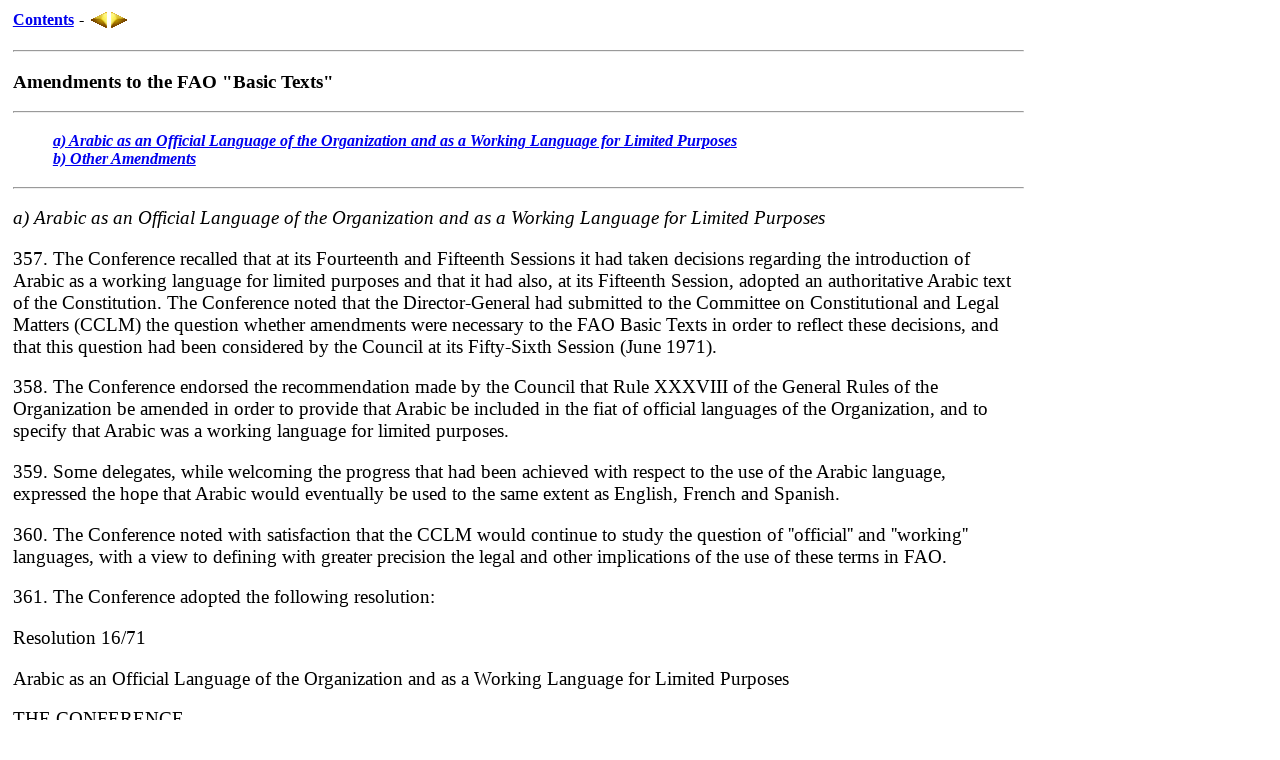

--- FILE ---
content_type: text/html
request_url: https://www.fao.org/4/C3592E/C3592E0c.htm
body_size: 12043
content:
<html>

<head>
<meta http-equiv="Content-Type" content="text/html; charset=iso-8859-1">

<title>a) Arabic as an Official Language of the Organization and as a Working Language for
Limited Purposes</title>
<link rel="stylesheet" href="meeting.css"></head>

<body>

<p><a href="C3592e00.htm#Contents"><font size="3"><strong>Contents</strong></font></a> <font
size="3">- </font><a href="C3592e0b.htm"><img src="ding3.gif" border="0" width="21" height="21" align="center" ></a><a href="C3592e0d.htm"><img src="ding2.gif" border="0" width="21" height="21" align="center" ></a></p>

<hr>

<p><a name="amendments to the fao basic texts"><b>Amendments to the FAO
&quot;Basic Texts&quot;</b></a></p>

<hr>

<blockquote>
  <p><a
  href="C3592e0c.htm#a) arabic as an official language of the organization and as a working language"><font
  size="3"><strong><i>a) Arabic as an Official Language of the Organization and as a Working
  Language for Limited Purposes</i></strong></font></a><br>
  <a href="C3592e0c.htm#b) other amendments"><font size="3"><strong><i>b) Other Amendments </i></strong></font></a></p>
</blockquote>

<hr>

<p><a
name="a) arabic as an official language of the organization and as a working language "><i>a)
Arabic as an Official Language of the Organization and as a Working Language for Limited
Purposes</i></a></p>
<p>357. The Conference recalled that at its Fourteenth and Fifteenth Sessions it
had taken decisions regarding the introduction of Arabic as a working language for limited
purposes and that it had also, at its Fifteenth Session, adopted an authoritative Arabic
text of the Constitution. The Conference noted that the Director-General had submitted to
the Committee on Constitutional and Legal Matters (CCLM) the question whether amendments
were necessary to the FAO Basic Texts in order to reflect these decisions, and that this
question had been considered by the Council at its Fifty-Sixth Session (June 1971).</p>
<p>358. The Conference endorsed the recommendation made by the Council that Rule
XXXVIII of the General Rules of the Organization be amended in order to provide that
Arabic be included in the fiat of official languages of the Organization, and to specify
that Arabic was a working language for limited purposes.</p>
<p>359. Some delegates, while welcoming the progress that had been achieved with
respect to the use of the Arabic language, expressed the hope that Arabic would eventually
be used to the same extent as English, French and Spanish.</p>
<p>360. The Conference noted with satisfaction that the CCLM would continue to
study the question of ''official'' and ''working'' languages, with a view to defining with
greater precision the legal and other implications of the use of these terms in FAO.</p>
<p>361. The Conference adopted the following resolution:</p>

<p><a name="Resolution16"></a>Resolution 16/71</p>

<p>Arabic as an Official Language of the Organization and as a Working Language for
Limited Purposes</p>

<p>THE CONFERENCE,</p>

<p>Bearing in mind the decisions taken at its Fourteenth and Fifteenth Sessions regarding
the use of Arabic as a working language for limited purposes,</p>

<p>Considering that the question whether the Basic Texts required amendment to reflect
these decisions had been considered by the Committee on Constitutional and Legal Matters
and the Council,</p>

<p>Noting that at its Fifteenth Session it had amended Article XXII of the Constitution so
as to provide that the Arabic text be equally authoritative as the English, French and
Spanish texts,</p>

<p>Decides to endorse the recommendations of the Fifty-Sixth Session of the Council on
this question, and to amend Rule XXXVIII of the General Rules of the Organization by the
addition of the words underlined, to read as follows: 

<dir>
  <p>'' Arabic, Chinese, English, French and Spanish shall be the official languages of the
  Organization. English, French and Spanish shall be the working languages and Arabic shall
  be a working language for limited purposes.''</p>
</dir>

<p>(Adopted, 24 November 1971)</p>

<p><a name="b) other amendments"><i>b) Other Amendments </i></a></p>
<p>362. The Conference was informed that the Council, at its Fifty-Fifth Session,
had suggested that the Director-General examine, in consultation with the Committee on
Constitutional and Legal Matters (CCLM), the FAO Basic Texts and report on inconsistencies
contained therein and problems arising from the application of the Basic Texts.</p>
<p>363. In two reports presented in response to this suggestion, the CCLM had made
proposals for amendments to the General Rules of the Organization, which had been endorsed
by the Council at its Fifty-Sixth and Fifty-Seventh Sessions. The Conference concurred
with these proposals, and adopted the following resolution:</p>

<p><a name="Resolution17"></a>Resolution 17/71</p>

<p>Harmonization of the FAO ''Basic Texts''</p>

<p>THE CONFERENCE,</p>

<p>Noting the suggestion made by the Council at its Fifty-Fifth Session, that the Director
General examine, in consultation with the Committee on Constitutional and Legal Matters
(CCLM), the Basic Texts of the Organization and report to the Council on any
inconsistencies contained therein and any problems arising from the application of the
Basic Texts,</p>

<p>Considering the proposals made by the CCLM and endorsed by the Council at its
Fifty-Sixth Session, for certain amendments to the Basic Texts, with a view to eliminating
inconsistencies and ambiguities and to bring certain provisions up-to-date,</p>

<p>Further considering the recommendation made by the Council at its Fifty-Seventh
Session, aiming at a harmonization of the provisions defining the qualifications of
members of the Programme and Finance Committees,</p>

<p>Adopts the following amendments to the General Rules of the Organization: 

<dir>
  <p>(i) The term ''United Nations Development Programme'' is substituted for the term
  ''Expanded Technical Assistance Programme'', in the following Rules;<dir>
    <p>Rule II.2(c) (v)<br>
    Rule XXIV.2 (a)(ii)<br>
    Rule XXVI.7(a)(iii)</p>
  </dir>
  <p>(ii) The term ''Secretary-General of the Conference and Council'' is substituted for
  the term ''Secretary-General''.<dir>
    <p>Rule XXII.10(c)<br>
    Rule XXIII.1(a)<br>
    Rule XXVI.2<br>
    Rule XXVII.2<br>
    Rule XXIX.2<br>
    Rule XXXIII.1(a)</p>
  </dir>
  <p>The term ''Secretary-General of the Conference and Council'' is substituted for the
  term ''Secretary-General of the Conference or Council'', in Rule XXX.2.</p>
  <p>(iii) The first sentence of Rule XII.3(b) is hereby amended to read as follows:</p>
  <p>''(b) Except as otherwise provided in these Rules, in the case of an election by the
  Conference to fill simultaneously more than one elective place, the required majority
  shall be the smallest number of whole votes necessary to elect no more candidates than
  there are seats to be filled.''</p>
  <p>(iv) The expression ''Chairman of the Conference'' is substituted for the expression
  ''Chairman of the Conference or Council'', in Rule XII.11(h).</p>
  <p>(v) The first sentence of Rule XXVI-1 and of Rule XXVII-1, respectively, is hereby
  amended to read as follows:<dir>
    <p>''Rule XXVI</p>
    <p>Programme Committee</p>
    <p>1. The Programme Committee provided for in paragraph 6 of Article V of the Constitution
    shall be composed of a Chairman, six other members, and a first, second and third
    alternate, all selected by the Council in a personal capacity [from among qualified
    individuals who have participated in Conference and Council sessions and in other
    technical activities of the Organization.] from among individuals who have shown a
    continued interest in the objectives and activities of the Organization, have participated
    in Conference or Council sessions and have special competence and experience in economic,
    social and technical matters pertaining to the various fields of the Organization's
    activities.&quot;</p>
    <p>''Rule XXVII</p>
    <p>Finance Committee</p>
    <p>1. The Finance Committee provided for in paragraph 6 pf Article V of the Constitution
    shall be composed of a Chairman, four other members, and a first, second and third
    alternate, all selected by the Council in a personal capacity [from among individuals in
    the government service of Member Nations, for their special competence in finance and
    administration.] from among individuals who have shown a continued interest in the
    objectives and activities of the Organization, have participated in Conference or Council
    sessions and have special competence and experience in administrative and financial
    matters.''</p>
    <p>Endorses the recommendations of the Council that, in view of the importance of the
    Basic Texts for the proper functioning of the Organization, the examination should be
    pursued, due regard being given, within the framework of that examination, to suggestions
    formulated during deliberations of the Conference and Council.</p>
    <p>(Adopted, 24 November 1971)</p>
  </dir>
</dir>

<p><a name="committee on commodity problems"><b>Committee on Commodity
Problems</b></a></p>

<hr>

<blockquote>
  <p><a href="C3592e0c.htm#a) method of balloting for elections to the ccp"><font size="3"><strong><i>a)
  Method of Balloting for Elections to the CCP</i></strong></font></a><br>
  <a
  href="C3592e0c.htm#b) nomenclature of ccp subsidiary bodies and membership of commodity study group"><font
  size="3"><strong><i>b) Nomenclature of CCP Subsidiary Bodies and Membership of Commodity
  Study Groups</i></strong></font></a></p>
</blockquote>

<hr>

<p><a name="a) method of balloting for elections to the ccp"><i>a) Method
of Balloting for Elections to the CCP</i></a></p>
<p>364. The Conference recalled that at its Fifteenth Session it had decided to
review at its present session the method of balloting for elections to the Committee on
Commodity Problems, in the light of any recommendations submitted by the Council. The
Council had considered this matter at its Fifty-Seventh Session and concluded that the
method of balloting adopted had caused some difficulties. After having discussed possible
alternatives, it had submitted to the Conference a draft resolution suspending Rules
XXIX.1 to 3 of the General Rules of the Organization and providing for the opening of
membership of the Committee on Commodity Problems to all interested Member Nations on a
trial basis, for an experimental period of two years.</p>
<p>365. In the course of the debate the majority of the delegates considered that,
taking into account the limited number of sessions during a biennium, an experimental
period of two years would be too short. The Conference decided therefore that the
experimental period should be four years, as in the case of the Committee on Fisheries.</p>
<p>366. The Conference adopted the following resolution:</p>

<p><a name="Resolution18"></a>Resolution 18/71</p>

<p>Change in the Structure of the Committee on Commodity Problems</p>

<p>THE CONFERENCE,</p>

<p>Noting the views of the Council and the Committee on Commodity Problems regarding the
structure and composition of this Committee,</p>

<p>Having considered that it would be desirable to open the Committee on Commodity
Problems to all interested Member Nations on a trial basis,</p>

<p>- I -</p>

<p>Decides that: 

<dir>
  <p>1. The Committee on Commodity Problems shall be open to all interested Member Nations
  for a trial period of four years, at the end of which the structure and composition of the
  Committee and the method of appointment of its members shall be reviewed by the
  Conference;</p>
  <p>2. The appointment of the members of the Committee shall be carried out in accordance
  with the following procedure:<dir>
    <p>(a) The members of the Committee on Commodity Problems provided for in paragraph 6 of
    Article V of the Constitution shall be appointed by the Council for a period of two years
    at the session of the Council immediately following the regular session of the Conference;</p>
    <p>(b) The Committee shall be composed of those Member Nations which notify the Director
    General in writing of their desire to be appointed as members of the Committee in view of
    their interest in the work of the Committee ant their intention to participate actively,
    for a two-year period, in the efficient discharge of the Committee's mandate;</p>
    <p>(c) The Director-General shall determine and communicate to all Member Nations the
    latest date by which such notifications shall be made and shall submit a list of such
    notifications to the Council not later than on the day set by the Council for the
    appointment of the members of the Committee.</p>
  </dir>
  <p>3. Members of the Committee should, as far as possible, be represented by their most
  senior officers concerned with commodity problems of an international character.</p>
</dir>

<p>- II -</p>

<p>The provisions of paragraphs 1, 2 and 3 of Rule XXIX of the General Rules of the
Organization are hereby suspended in accordance with paragraph 1 of Rule XXXIX of the
General Rules of the Organization, for a period of four years. 

<dir>
  <p>(Adopted 19 November 1971)</p>
</dir>

<p><a
name="b) nomenclature of ccp subsidiary bodies and membership of commodity study group"><i>b)
Nomenclature of CCP Subsidiary Bodies and Membership of Commodity Study Groups</i></a></p>
<p>367. The Conference noted that certain subsidiary bodies of the Committee on
Commodity Problems (CCP) had given rise to a problem regarding their nomenclature. This
question had been examined by the CCP itself, by the Committee on Constitutional and Legal
Matters (CCLM) and by the Council at its Fifty-Fifth Session (November 1970) and its
Fifty-Seventh Session (November 1971).</p>
<p>368. The Conference endorsed the recommendations made by the Council.
Accordingly, the Conference decided that commodity study groups should henceforth be
renamed ''Intergovernmental Commodity Groups'', that bodies established by these groups
should be called ''Sub-Groups'' and that bodies established by sub-groups should be called
''Working Parties''. It was decided that reference to &quot;subsidiary working Parties''
in Rule XXIX-9 of the General Rules of the Organization (GRO) should be replaced by ''ad
hoc subsidiary bodies'', and that Rule XXIX-9 of the General Rules of the Organization and
Financial Regulation 5.9 should be amended accordingly. Rule XXIX-9 (GRO) should also be
amended in order to make it clear that Intergovernmental Commodity Groups were open to all
Member Nations and Associate Members of the Organization which indicated to the
Director-General their interest in becoming members of such groups. The Conference further
decided to invite the Committee on Commodity Problems to amend Rule VII-1 of its Rules of
Procedure in order to reflect the amendments that had been made to Rule XXIX-9 of the
General Rules of the Organization.</p>
<p>369. The Conference adopted the following resolution:</p>

<p><a name="Resolution19"></a>Resolution 19/71</p>

<p>Nomenclature of CCP Subsidiary Bodies</p>

<p>THE CONFERENCE,</p>

<p>Noting that the nomenclature of the subsidiary bodies of the Committee on Commodity
Problems dealing with single commodities or groups of related commodities has been
examined by the Council, the Committee on Commodity Problems and the Committee on
Constitutional and Legal Matters,</p>

<p>Considering that certain clarifications regarding the eligibility for membership of
such subsidiary bodies of the Committee on Commodity Problems are desirable,</p>

<p>1. Decides to endorse the recommendations of the Council set out in document C
71/LIM/20 and to amend Rule XXIX-9 of the General Rules of the Organization, and Financial
Reputation 5.9 as follows: 

<dir>
  <p>&quot;Rule XXIX</p>
  <p>9. The Committee may, when necessary, establish sub-committees, [subsidiary working
  parties or commodity study groups]; intergovernmental commodity groups and ad hoc
  subsidiary bodies, subject to the necessary funds being available in the relevant chapter
  of the approved budget of the Organization. [and] It may include in the membership of such
  sub-committees for subsidiary working parties) and ad hoc subsidiary bodies, Member
  rations which are not members of the Committee and Associate Members. [The Council may
  admit to membership of commodity study groups established by the Committee] Membership of
  intergovernmental commodity groups established by the Committee shall be open to all
  Member Nations and Associate Members of the Organizations and the Council may admit to
  membership of such groups, nations which, while not Member Nations or Associate Members of
  the Organization, are members of the United Nations. It may authorize the Director-General
  to invite at their request nations which, while not Member Nations or Associate Members of
  the Organization are Members of the United Nations, to attend consultations, convened
  under paragraph 1 (e) of Rule XXIV of the General Rules of the Organization, on individual
  commodities and participate in the discussions, with the right to vote and to hold office.
  Former Member Nations of the Organization which have withdrawn leaving arrears of
  contributions shall not be admitted to membership in [commodity study groups]
  intergovernmental commodity groups or attend consultations on individual commodities until
  such time as they have paid up all such arrears or the Conference has approved an
  arrangement for the settlement thereof, or unless the Council, in special circumstances,
  decides otherwise with respect to such admission.''</p>
  <p>''Financial Regulation 5.9</p>
  <p>Non-Member Nations of the Organization that are Members of [commodity study groups]
  intergovernmental commodity groups: ...''</p>
</dir>

<p>2. Invites the Committee on Commodity Problems to amend Rule VII-1 of its Rules of
Procedure, as follows, by deleting the words in square brackets and adding the words
underlined: 

<dir>
  <p>''Rule VII</p>
  <p>1. In accordance with the provisions of Rule XXIX-9 of the General Rules of the
  Organization, the Committee may, when necessary, establish sub-committees, [subsidiary
  working parties or commodity study groups] intergovernmental commodity groups and ad hoc
  subsidiary bodies, subject to the necessary funds being available in the relevant chapter
  of the approved budget of the Organization. [and] It may include in the membership of such
  sub-committees [or subsidiary working parties] and ad hoc subsidiary bodies, Member
  Nations that are not members of the Committee and Associate Members. [The] Membership of
  [commodity study groups] intergovernmental commodity groups established by the Committee
  [may include] shall be open to all Member Nations and Associate Members of the
  Organization and the Council may admit to membership of such groups, nations which, while
  not Member Nations or Associate Members of the Organization, are members of the United
  Nations.''</p>
</dir>

<p>3. Decides that the characteristics included in the definition of the term ''commodity
study group'' adopted by the Council at its Fortieth Session shall apply to
intergovernmental commodity groups, it being understood that non-Member Nations of the
Organization that are Members of the United Nations shall be admitted to membership of
intergovernmental commodity groups on the conditions specified in Rule XXIX-9 of the
General Rules of the Organization. 

<dir>
  <p>(Adopted, 24 November 1971)<br>
  </p>
</dir>

<p><a name="increase in the number of council seats"><b>Increase in the
Number of Council Seats</b></a></p>
<p>370. The Conference adopted the following resolution:</p>

<p><a name="Resolution20"></a>Resolution 20/71</p>

<p>Increase in the number of Council seats</p>

<p>THE CONFERENCE,</p>

<p>Considering that the number of Member Nations has substantially increased since its
Fourteenth Session at which it fixed the number of Council seats in Resolution 12/67,</p>

<p>Noting the changes that have occurred in the composition of the regional groups
established by the Conference for the purposes of elections to the Council,</p>

<p>Considering the desirability of giving the greatest possible number of Member Nations
an opportunity to serve on the Council and of ensuring balanced geographical
representation in accordance with the provisions of Article XXII-3 of the General Rules of
the Organization,</p>

<p>Requests the Council: 

<dir>
  <p>1. In consultation with the Programme and Finance Committees and the Committee on
  Constitutional and Legal Matters, to examine the advisability of increasing the number of
  Council seats, taking all aspects of the problem into consideration, especially the
  admission of new Members to the Organization, as well as the geographical distribution of
  the seats:</p>
  <p>2. To prepare and submit to the Conference at its next regular session a detailed
  report on the matter, all relevant recommendations and, if appropriate, a suitable draft
  amendment to Article V.1 of the Constitution of the Organization.</p>
  <p>(Adopted, 23 November 1971)</p>
</dir>

<p><a
name="statutory report on the status of conventions and agreements and on amendments t"><b>Statutory
Report on the Status of Conventions and Agreements and on Amendments thereto</b></a></p>
<p>371. Rule XXI-5 of the General Rules of the Organization provides that ''the
Director-General shall resort to the Conference whenever a convention, agreement,
supplementary convention or agreement has, in accordance with its terms, come into force
or ceased to be in force, or has been amended and the amendments come into force.''</p>
<p>372. The Conference considered documents C 71/31 and C 71/31 Corr. 1 entitled
''Statutory Report on the Status of Conventions and Agreements and on Amendments thereto''
which were submitted in accordance with the above-mentioned requirement.</p>
<p>373. In addition, the Conference was informed that on 17 November 1971 the
Government of the Socialist Republic of Romania had deposited with the Director-General an
instrument of adherence to the Internacional Plant Protection Convention, dated 11 October
1971.</p>
<p>374. The Conference took note of the above statutory report as well as the
additional information given in the preceding paragraph.</p>

<p><a
name="granting of official status to international `ion governmental organizations"><b>Granting
of Official Status to International `Ion-Governmental Organizations</b></a></p>
<p>375. The Conference took note of the statutory report by the Director-General on
relations with international non-governmental organizations.</p>

<p><a name="faowho codex alimentarius commission"><b>FAO/WHO Codex
Alimentarius Commission</b></a></p>
<p>376. The Conference recalled that, at its Fifteenth Session, it had suggested
that the Codex Alimentarius Commission should re-examine the principles governing the
elaboration of standards for regions or groups of countries, as reflected in Rule VI.3 of
the Rules of Procedures of the Commission.</p>
<p>377. The Conference noted the views of the Commission as reflected in the Report
of its Seventh Session, and concurred with the conclusion of the Council that the
appropriateness and timing of any amendment to Article VI.3 of the Rules of Procedure
could be left to the Commission and its Executive Committee.</p>
<p>378. The Conference further recalled that it had, at its Fourteenth Session,
recommended that the FAD/WHO Committee of Government Experts on the Code of Principles
concerning Milk and Milk Products should align its procedures with those of the Codex
Alimentarius Commission. It took note of the fact that the text governing the
elaborations, adoption and acceptance of standards for milk and milk products had been
revised by the Codex Alimentarius Commission and subsequently accepted by the Committee of
Experts on Milk and Milk Products.</p>
<p>379. The Conference noted with satisfaction that the alignment of procedures
which it had recommended had now been effected.</p>
<font SIZE="4">

<p><a name="b. administrative and financial matters"><b>B. Administrative
and financial matters</b></a></p>
</font>

<hr>

<blockquote>
  <p><b><a href="C3592e0c.htm#audited accounts"><font size="3"><strong>Audited Accounts</strong></font></a></b><br>
  <b><a href="C3592e0c.htm#scale of contributions, 1972 73"><font size="3"><strong>Scale of
  Contributions, 1972-73</strong></font></a></b><br>
  <b><a href="C3592e0c.htm#assessment of new member nations"><font size="3"><strong>Assessment
  of New Member Nations </strong></font></a></b><br>
  <b><a href="C3592e0c.htm#reimbursement of withdrawals from the working capital fund"><font
  size="3"><strong>Reimbursement of Withdrawals from the Working Capital Fund</strong></font></a></b><br>
  <b><a href="C3592e0c.htm#payment of contributions haiti and paraguay"><font size="3"><strong>Payment
  of Contributions-Haiti and Paraguay </strong></font></a></b><br>
  <b><font size="3"><strong><a href="C3592e0c.htm#amendments to the financial regulations">Amendments
  to the Financial Regulations</a><br>
  <a href="C3592e0c.htm#staff commissary profits">Staff Commissary Profits</a></strong></font></b><br>
  <b><a href="C3592e0c.htm#emoluments of the director general"><font size="3"><strong>Emoluments
  of the Director-General</strong></font></a></b><br>
  <b><a href="C3592e0c.htm#managementstaff relations"><font size="3"><strong>Management/Staff
  Relations</strong></font></a></b></p>
</blockquote>

<hr>

<p><a name="audited accounts"><b>Audited Accounts</b></a></p>
<p>380. The Conference reviewed the accounts and the reports of the External
Auditor thereon, as submitted by the Fifty-Fifth and the Fifty-Seventh Sessions of the
Council. It expressed its appreciation of the reports as presented, particularly as they
included comments of a substantive nature.</p>
<p>381. In reply to a question from one delegation, the Conference was informed
that the financial statements for the merged UNDP overhead costs budget for 1972-73 would
not reflect the full costs of carrying out UNDP activities. The UNDP, the United Nations,
and the specialized agencies would be involved in developing a systems design in 1972-73
to identify such costs.</p>
<p>382. The Conference adopted the following resolution:</p>

<p><a name="Resolution21"></a>Resolution 21/71</p>

<p>Audited Accounts</p>

<p>THE CONFERENCE,</p>

<p>Having considered the Reports of the Fifty-Fifth and Fifty-Seventh Session of the
Council,</p>

<p>Having examined the following audited accounts and the External Auditor's Reports
thereon:</p>

<table BORDER="1" align="center" CELLPADDING="3" CELLSPACING="0">
  <tr>
    <td width="547" VALIGN="TOP">(a)-Regular Programme, 1968-69</td>
    <td width="84" align="center" VALIGN="TOP">C 71/5</td>
  </tr>
  <tr>
    <td VALIGN="TOP">(b)-Freedom from Hunger Campaign, 1969</td>
    <td align="center" VALIGN="TOP">C 71/18</td>
  </tr>
  <tr>
    <td VALIGN="TOP">(c)-European Commission for the control of Foot-and-Mouth Disease, 1969</td>
    <td align="center" VALIGN="TOP">C 71/9</td>
  </tr>
  <tr>
    <td VALIGN="TOP">(d)-UNDP (Technical Assistance Sector), 1969 and 1970</td>
    <td align="center" VALIGN="TOP">C 71/6, <br>
    C 71/12</td>
  </tr>
  <tr>
    <td VALIGN="TOP">(e)-UNDP (Special Fund Sector), 1969 and 1970</td>
    <td align="center" VALIGN="TOP">C 71/7, <br>
    C 71/13</td>
  </tr>
  <tr>
    <td VALIGN="TOP">(f)-World Food Programme, 1469 and 1970</td>
    <td align="center" VALIGN="TOP">C 71/10, <br>
    C 71/14</td>
  </tr>
  <tr>
    <td VALIGN="TOP">(g)-Trust Funds, 1969</td>
    <td align="center" VALIGN="TOP">C 71/11</td>
  </tr>
</table>

<p><br>
Adopts the above audited accounts. 

<dir>
  <p>(Adopted, 24 November 1971)</p>
</dir>

<p><a name="scale of contributions, 1972 73"><b>Scale of Contributions,
1972-73</b></a></p>
<p>383. The Conference, at its Eighth Session, in November 1955, had decided that
the FAO Scale of Contributions would in future be derived directly from the United Nations
Scale of Assessments as in force during the calendar year of the Conference Session, and
that such a scale would be applicable to the two following years.</p>
<p>384. The proposed Scale of Contributions for 1972-73, based on the United
Nations Scale for 1971-73, had been recommended by the Fifty-Sixth Session of the Council
for adoption by the Conference, subject to the appropriate adjustments arising from the
admission of new Members. The Conference examined the thus amended Scale of Contributions
for 1972-73 which incorporated the assessments of new Members, and adopted the following
resolution:</p>

<p><a name="Resolution22"></a>Resolution 22/71</p>

<p>Scale of Contributions 1972-73</p>

<p>THE CONFERENCE,</p>

<p>Having considered the Report of the Fifty-Sixth Session of the Council, 

<dir>
  <p>Adopts for use in 1972-73 the Scale of Contributions set out in Appendix F to this
  Report, which is derived directly from the United Nations Scale of Assessments for
  1971-73.</p>
</dir>

<p>(Adopted 19 November 1971)</p>
<p>385. One delegation indicated that the continued increase in its country's
contribution during the last four years was of considerable concern because of the heavy
financial burden involved. Another delegation suggested that the basis of determining the
FAO Scale of Contributions should be considered at future sessions of the Council.</p>

<p><a name="assessment of new member nations"><b>Assessment of New Member
Nations </b></a></p>
<p>386. In accordance with the provisions of Article XVIII.3 of the Constitution,
Rule XIX.3 of the General Rules of the Organization and Financial Regulation V.8, the
Conference decided that the additional contribution for 1971 from the two Associate
Members that had become full Members, Bahrain and Qatar, would be $1 277.60 each. This
represented the difference between the full contribution of 0.04 percent and the Associate
Membership contribution of 0.024 percent for the last quarter of 1971.</p>
<p>387. In accordance with the same provisions, the Conference decided that the
contribution to be paid by the newly admitted Member Nations, Fiji, the Maldives, Oman and
Swaziland, for the year 1971 would be $ 3 200 each.</p>
<p>388. In accordance with Financial Regulation VI.2 (b) (ii) the Conference
decided that all six new Members, Bahrain, Fiji, the Maldives, Oman, Qatar and Swaziland,
should pay an advance of $ 1 800 each to the Working Capital Fund.</p>

<p><a name="reimbursement of withdrawals from the working capital fund"><b>Reimbursement
of Withdrawals from the Working Capital Fund</b></a></p>
<p>389. The Conference, as recommended by the Council at its Fifty-Seventh Session,
agreed that an amount of $1 786 304 of the expected 1970-71 cash surplus be withheld ant
used to reimburse the Working Capital Fund for the amounts withdrawn as set out in the
Report of the Council. It was informed that, provided Member Nations paid their
contributions in good time, the cash surplus which would accrue at the end of the 1970-71
biennium would be adequate to reimburse the Working Capital Fund in respect of the amounts
withdrawn.</p>
<p>390. The Conference adopted the following resolution:</p>

<p><a name="Resolution23"></a>Resolution 23/71</p>

<p>Reimbursement of Working Capital Fund from Cash Surplus in 1970-71, for Withdrawals</p>

<p>Made in 1968-69 and 1070-71</p>

<p>THE CONFERENCE,</p>

<p>Noting that the Council, at its Fifty-First Session, had authorized the withdrawal from
the Working Capital Fund of up to $150 000 to finance a study to improve FAA's methods,
systems, procedures and practices, and that an amount of $127 656 had actually been
withdrawn to meet part of these costs,</p>

<p>Noting that the Council at its Fifty-Fifth Session had authorized the withdrawal from
the Working Capital Fund of up to $1 650 000 to finance additional expenditure resulting
from increases in staff remuneration,</p>

<p>Noting that the Director-General under the provisions of Conference Resolution 17/69,
acting on the recommendation of the Advisory Panel of Experts set up to advise him on
initial control activities against the Desert Locust in emergencies and after consultation
with the Chairman of the Finance Committee, had withdrawn $8 650 from the Working Capital
Fund for the purpose of an emergency survey in the Spanish Sahara,</p>

<p>Noting that in accordance with Financial Regulation 6.5(b) advances made from the
Working Capital Fund to finance emergency expenditures shall be reimbursed by such method
as the Conference determines,</p>

<p>Further noting that the Director-General expected that, provided Member Nations duly
paid their contributions in good time, a substantial cash surplus would arise in the
1970-71 biennium, 

<dir>
  <p>Decides that, notwithstanding the provisions of Financial Regulation 6.1(b), such cash
  surplus as may arise in the 1970-71 biennium shall be withheld and used to the extent
  necessary to reimburse the Working Capital Fund in respect of the above-mentioned
  withdrawals.</p>
  <p>(Adopted.24 November 1971)</p>
</dir>
<p>391. The Conference expressed its concern that heavy withdrawals from the
Working Capital fund might endanger the capacity of the Fund to serve its primary purpose
to advance monies to the General Fund to finance budgetary expenditures pending receipt of
contributions to the budget.</p>
<p>392. In view of the difficult budgetary situation faced by the Organization, the
Conference appealed to all Member Nations to ensure that outstanding obligations be paid
as soon as possible, and that assessments for the coming biennium be settled promptly when
due. Delays could have adverse repercussions on budgetary resources in 1972-73.</p>
<p>393. The Conference stressed that the special measures approved by it in the
present difficult financial situation should be considered exceptional, and adopted the
following resolution:</p>

<p><a name="Resolution24"></a>Resolution 24/71</p>

<p>Reimbursement of Working Capital Fund from Cash Surplus 1970-71 for Withdrawal Made in
1972-73</p>

<p>THE CONFERENCE,</p>

<p>Noting that the Council at its Fifty-Seventh Session had authorized 8 withdrawal from
the Working Capital Fund of $1 000 000 to meet unbudgeted costs in the 1972-73 biennium
resulting from increases in Headquarters Professional staff remuneration, in Headquarters
General Service staff remuneration and from unbudgeted losses due to changes in exchange
rates,</p>

<p>Noting that in accordance with Financial Regulation 6.5(b) advances made from the
Working Capital fund shall be reimbursed by such method as the Conference determines,</p>

<p>Further nothing that the Director General expected that, provided Member Nations duly
paid their contributions in good time, a substantial cash surplus would accrue in the
1970-71 biennium and that such surplus would he adequate to cover the withdrawal referred
to in the first paragraph of this resolution, in addition to the Amounts needed to
reimburse the Working Capital Fund in respect of withdrawals referred to in Conference
Resolution 23/71,</p>

<p>Decides that, notwithstanding the provisions of Financial Regulation 6.1(b), the
balance of such cash surplus as may accrue in the 1970-71 biennium, after reimbursement of
the Working Capital Fund in respect of the withdrawals referred to in Conference
Resolution 23/71, shall be withheld and used as far as possible and to the extent
necessary to reimburse the Working Capital Fund in respect of the above mentioned
withdrawal. 

<dir>
  <p>(Adopted, 24 november 1971)</p>
</dir>

<p><a name="payment of contributions haiti and paraguay"><b>Payment of
Contributions-Haiti and Paraguay </b></a></p>
<p>394. The Conference considered the reports of the General Committee concerning
the proposal of the Governments of Haiti and Paraguay to liquidate their outstanding
contributions over a ten-year period, in addition to paying each current contribution in
the calendar year of assessment.</p>
<p>395. The Conference, having considered the difficult economic and financial
position of Haiti and Paraguay, adopted the following resolutions, stressing however that
this should not be regarded as constituting a precedent:</p>

<p><a name="Resolution25"></a>Resolution 25/71</p>

<p>Payment of Contributions-Haiti</p>

<p>THE CONFERENCE,</p>

<p>Noting that the Government of Haiti has made a proposal that it liquidate its
outstanding contributions over a period of 10 years in addition to paying each current
contribution in the calendar year of assessment,</p>

<p>Decides that: 

<dir>
  <p>1. Notwithstanding Financial Regulation 5.5, Haiti's outstanding contributions,
  totalling $ 50 281.47, shall he settled through the payment of ten annual instalments:</p>
  <p>2. The first instalment, to he paid in 1972, shell be $5 029.47 and each of the
  following, nine annual instalments shall he $5 028.00;</p>
  <p>3. The annual payment of the instalments referred to above, together with the payment
  of each current contribution in the calendar year of assessment and any advances to the
  Working Capital Fund shall he considered as fulfilment of Haiti's financial obligations to
  the Organization.</p>
  <p>(Adopted, 19 November 1971)</p>
</dir>

<p><a name="Resolution26"></a>Resolution 26/71</p>

<p>Payment of Contributions-Paraguay</p>

<p>THE CONFERENCE,</p>

<p>Noting that the Government of Paraguay has made a proposal that it liquidate its
outstanding contributions over a period of 10 years in addition to paying each current
contribution in the calendar year of assessment,</p>

<p>Decides that: 

<dir>
  <p>1. Notwithstanding Financial Regulation 5.5 Paraguay's outstanding contributions,
  totalling S73 197.73, shall be settled through the Payment of ten annual instalments:</p>
  <p>2. The first instalment, to be paid in 1972, shall be $7 317.73 and each of the
  following nine annual instalments shall be $7 320.00:</p>
  <p>3. The annual payment of the instalments referred to above, together with the payment
  of each current contribution in the calendar year of assessment and any advances to the
  Working Capital Fund shall be considered as fulfillment of Paraguay's financial
  obligations to the Organization.</p>
  <p>(Adopted, 22 November 1971)</p>
</dir>

<p><a name="amendments to the financial regulations"><b>Amendments to the
Financial Regulations</b></a></p>

<hr>

<blockquote>
  <p><a href="C3592e0c.htm#a) regulation iii: budget"><font size="3"><strong><i>a) Regulation
  III: Budget</i></strong></font></a><br>
  <a href="C3592e0c.htm#b) regulation xii: external audit"><font size="3"><strong><i>b)
  Regulation XII: External Audit </i></strong></font></a></p>
</blockquote>

<hr>

<p><a name="a) regulation iii: budget"><i>a) Regulation III: Budget</i></a></p>
<p>396. The Conference, noting that the Council at its Fifty-Fifth Session had
endorsed the Director-General's proposals to introduce a programme-budget format for the
1972-73 Programme of Work and Budget, agreed to adopt the Council's recommendation that
Financial peculation III.3 he so amended that future budgets would he presented
substantially on a programme basis. The Conference therefore, adopted the following
resolution:</p>

<p><a name="Resolution27"></a>Resolution 27/71</p>

<p>Amendment to Financial Regulation III</p>

<p>THE CONFERENCE,</p>

<p>Recalling that at its Fifteenth Session it expressed the view that the presentation of
future budgets should he substantially on a programme basis,</p>

<p>Noting that the Director-General's draft Programme of Work and Budget for 1972-73 is
fully presented on a programme budget basis,</p>

<p>Recognizing that the introduction of programme budgeting requires the amendment of
Financial Regulation III, as recommended by the Council at its Fifty-Fifth Session,</p>

<p>Adopts the following amendments to the Regulation:</p>

<p>REGULATION XII</p>

<p>The Budget</p>

<p>3.3. The budget estimates shall he presented on a programme-budget basis and divided
/by function/ into chapters and programme objectives, and where necessary into programmes
and sub-programmes /sub-chapters: chapters and sub-chapters shall be divided by object of
expenditure into articles and where necessary into sub-articles/. The budget estimates
shall include the programme of work for the financial period, such information annexes or
explanatory statements as may be requested on behalf of the Conference or the Council and
such further annexes or statements as the Director General may deem appropriate. 

<dir>
  <p>(Adopted, 24 November 1971)</p>
</dir>

<p><a name="b) regulation xii: external audit"><i>b) Regulation XII:
External Audit </i></a></p>
<p>397. The Conference took note of the recommendation submitted by the Ad Hoc
Committee of Experts established to examine the Finances of the United Nations and the
Specialized Agencies and endorsed by the Council, that each organization should try as far
as possible to reconcile and standardize its financial regulations when making the
necessary amendments thereto. The first regulation to be standardized was Regulation XII
relating to External Audit. The Conference therefore adopted the following resolution:</p>

<p><a name="Resolution28"></a>Resolution 28/71</p>

<p>Financial Regulation XII</p>

<p>THE CONFERENCE.,</p>

<p>Noting the desire of the Ad Hoc Committee of Experts established to examine the
Finances of the UN and the Specialized Agencies to standardize the financial regulations
of the organizations, 

<dir>
  <p>Decides that the Financial Regulation XII is hereby amended to read as set out in
  appendix G to this Report.</p>
  <p>(Adopted, 24 November 1971)</p>
</dir>

<p><a name="staff commissary profits"><b>Staff Commissary Profits</b></a></p>
<p>398. The Conference noted that, in accordance with Resolution 69 of the Seventh
Session of the Conference. one percent of the total sales of the Staff Commissary was paid
to the Organization in reimbursement for facilities and indirect services made available
by the Organization to the Commissary. For 1970 this payment amounted to $20 093.26 which,
as noted by the Council, was appreciably more than the cost of services rendered by the
Organization.</p>
<p>399. The Conference agreed with the recommendation of the Council that the
reimbursement be reduced from one percent to one half percent as of 1 January 1971, and
that one half percent be transferred to the Staff Welfare Fund for the financing of social
and sporting activities.</p>
<p>400. The conference adopted the following resolution:</p>

<p><a name="Resolution29"></a>Resolution 29/71</p>

<p>Staff Commissary Profits</p>

<p>THE CONFERENCE,</p>

<p>Having noted that for the year 1970, in accordance with Resolution No. 69 of the
Seventh Session of the Conference, the Staff Commissary transferred an amount of $20
093.26 to the Organization in payment for facilities and indirect services made available
to the Commissary during that year,</p>

<p>Having been informed that a lesser contribution from the Staff Commissary would meet
the cost of facilities and indirect services extended by the Organization,</p>

<p>Desiring to make provision for a contribution for social, sports or other staff welfare
activities,</p>

<p>Decides: 

<dir>
  <p>1. As of 1 January 1971 to reduce from 1 percent to 0.5 percent of the total sales of
  the Staff Commissary the amount to be paid, as an expense of the Commissary operation, to
  the Organization in reimbursement for facilities and indirect services made available to
  the Commissary,</p>
  <p>2. That the equivalent of 0.5 percent of total sales of the Staff Commissary be paid to
  the Staff Welfare Fund for social and sports or other staff welfare activities: and</p>
  <p>3. That any net profits of the Staff Commissary shall continue to be transferred to the
  Staff Welfare Fund as heretofore, for use in accordance with policies and procedures to be
  developed jointly by the Director-General and the staff.</p>
  <p>(Adopted, 24 November 1971)</p>
</dir>

<p><a name="emoluments of the director general"><b>Emoluments of the
Director-General</b></a></p>
<p>401. The Conference, on the recommendation of the Council, adopted the following
resolution:</p>

<p><a name="Resolution30"></a>Resolution 30/71</p>

<p>Salary of the Director-General</p>

<p>THE CONFERENCE,</p>

<p>Noting that, in accordance with decisions of the General Assembly of the United Nations
and the FAO Council, the salaries in the Professional and Director categories had been
increased by 8 percent gross, after incorporation of two classes of DOS: adjustment,
effective 1 July 1971, 

<dir>
  <p>Decides that, effective 1 July 1971, the salary of the Director-General shall be
  increased from $47 000 ($30 100 net) to $56 000 cross ($34 600 net) per year, and that the
  post adjustment rate of the Director-General shall be $1 380 Per year.</p>
  <p>(Adopted. 24 November 1971)</p>
</dir>

<p><a name="managementstaff relations"><b>Management/Staff Relations</b></a></p>
<p>402. Tribute was paid to the work of the Special Committee on Management/Staff
Relations under the chairmanship of Ambassador Eng of Sweden. It was felt that the work of
this Committee would surely prove to be an important factor in improving these relations.</p>

<hr>

<p><a href="C3592e00.htm#Contents"><font size="3"><strong>Contents</strong></font></a> <font
size="3">- </font><a href="C3592e0b.htm"><img src="ding3.gif" border="0" width="21" height="21" align="center" ></a><a href="C3592e0d.htm"><img src="ding2.gif" border="0" width="21" height="21" align="center" ></a></p>
</body>
</html>


--- FILE ---
content_type: text/css
request_url: https://www.fao.org/4/C3592E/meeting.css
body_size: 214
content:

BODY        {font-family:     "Times New Roman", "Times", serif ;
             background:   #FFFFFF  ; 
             margin-left:       1%; 
             margin-right:      20%;  
             font-size:        14pt;}


H1          {display:          block;
             font-size:        16pt;
             font-family:      Arial, helvetica, sans-serif; }

H2	    {display:          block;
             color:            #000000;
             font-size:        14pt;
             font-family:      Arial, helvetica, sans-serif; }

H3	    {display:          block;
             color:            #000000;
             font-size:        13pt;
             font-family:      Arial, helvetica, sans-serif; }

H4          {margin-right:      1%;  
             margin-top:        0; 
             margin-bottom:     0; }

H5          {margin-right:      1%; 
             margin-top:        0; 
             margin-bottom:     0;
             text-align:        center; }

H6          {margin-top:        0; 
             margin-bottom:     0;
             margin-right:      5%; 
             font-size:        10pt;
             font-family:      Arial, helvetica, sans-serif;}


.DocTitle   {color:            #778899; 
             font-size:        26pt;}

.HeadingAnnex      {color:            #FB3106;
             text-align:       center;
             padding:          5; 
             background:       #c0c0c0;
             border-bottom-width:     1; 
             margin-top:        0; 
             margin-bottom:     0;}


 
UL          {list-style-type:   disk; }

.Box        {background:       #ffffff;
             padding:          5;
             border-left-width:      1;
             border-right-width:      1;
             font-size:        10pt; }


.Note       {font-size:         8pt;
             margin-top:        0; 
             margin-bottom:     0;}

.Type       {font-size:         25pt;
             text-align:        center;
             margin-top:        0; 
             margin-bottom:     0;}





SUP         {font-size:        8pt;
             font-family:      Arial, helvetica, sans-serif;}







